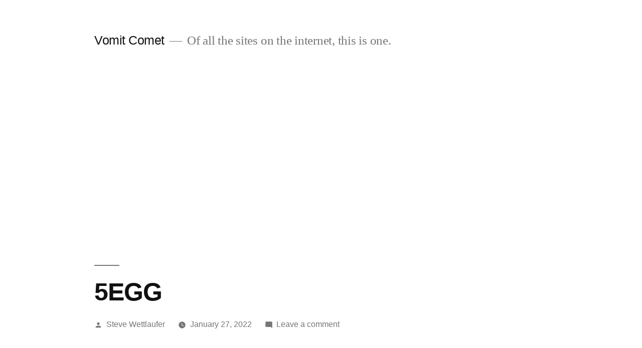

--- FILE ---
content_type: text/html; charset=utf-8
request_url: https://www.google.com/recaptcha/api2/aframe
body_size: 267
content:
<!DOCTYPE HTML><html><head><meta http-equiv="content-type" content="text/html; charset=UTF-8"></head><body><script nonce="VmasvQHzJvC1jusgv6unkg">/** Anti-fraud and anti-abuse applications only. See google.com/recaptcha */ try{var clients={'sodar':'https://pagead2.googlesyndication.com/pagead/sodar?'};window.addEventListener("message",function(a){try{if(a.source===window.parent){var b=JSON.parse(a.data);var c=clients[b['id']];if(c){var d=document.createElement('img');d.src=c+b['params']+'&rc='+(localStorage.getItem("rc::a")?sessionStorage.getItem("rc::b"):"");window.document.body.appendChild(d);sessionStorage.setItem("rc::e",parseInt(sessionStorage.getItem("rc::e")||0)+1);localStorage.setItem("rc::h",'1763586989045');}}}catch(b){}});window.parent.postMessage("_grecaptcha_ready", "*");}catch(b){}</script></body></html>